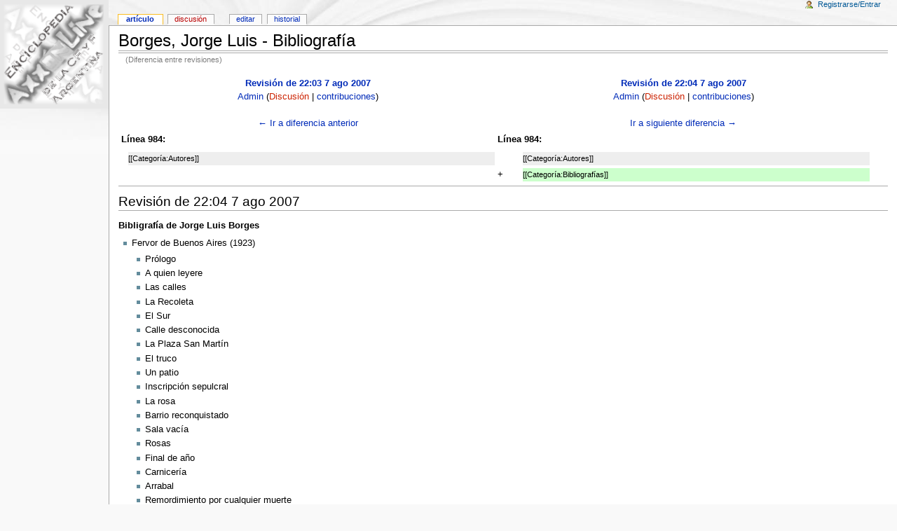

--- FILE ---
content_type: text/html; charset=utf-8
request_url: https://axxon.com.ar/wiki/index.php?title=Borges%2C_Jorge_Luis_-_Bibliograf%C3%ADa&diff=prev&oldid=3608
body_size: 12561
content:
<!DOCTYPE html PUBLIC "-//W3C//DTD XHTML 1.0 Transitional//EN" "http://www.w3.org/TR/xhtml1/DTD/xhtml1-transitional.dtd">
<html xmlns="http://www.w3.org/1999/xhtml" xml:lang="es" lang="es" dir="ltr">
	<head>
		<meta http-equiv="Content-Type" content="text/html; charset=utf-8" />
		<meta name="robots" content="noindex,follow" />
<meta name="keywords" content="Borges, Jorge Luis - Bibliografía" />
<link rel="shortcut icon" href="/favicon.ico" />
		<title>Borges, Jorge Luis - Bibliografía - Enciclopedia de la Ciencia Ficcion y Fantasia argentina - </title>
		<style type="text/css" media="screen,projection">/*<![CDATA[*/ @import "/wiki/skins/monobook/main.css?7"; /*]]>*/</style>
		<link rel="stylesheet" type="text/css" media="print" href="/wiki/skins/common/commonPrint.css" />
		<!--[if lt IE 5.5000]><style type="text/css">@import "/wiki/skins/monobook/IE50Fixes.css";</style><![endif]-->
		<!--[if IE 5.5000]><style type="text/css">@import "/wiki/skins/monobook/IE55Fixes.css";</style><![endif]-->
		<!--[if IE 6]><style type="text/css">@import "/wiki/skins/monobook/IE60Fixes.css";</style><![endif]-->
		<!--[if IE 7]><style type="text/css">@import "/wiki/skins/monobook/IE70Fixes.css?1";</style><![endif]-->
		<!--[if lt IE 7]><script type="text/javascript" src="/wiki/skins/common/IEFixes.js"></script>
		<meta http-equiv="imagetoolbar" content="no" /><![endif]-->
		<script type="text/javascript">var skin = 'monobook';var stylepath = '/wiki/skins';</script>
		<script type="text/javascript" src="/wiki/skins/common/wikibits.js"><!-- wikibits js --></script>
		<script type="text/javascript" src="/wiki/index.php?title=-&amp;action=raw&amp;gen=js"><!-- site js --></script>
		<style type="text/css">/*<![CDATA[*/
@import "/wiki/index.php?title=MediaWiki:Common.css&action=raw&ctype=text/css&smaxage=18000";
@import "/wiki/index.php?title=MediaWiki:Monobook.css&action=raw&ctype=text/css&smaxage=18000";
@import "/wiki/index.php?title=-&action=raw&gen=css&maxage=18000";
/*]]>*/</style>
		<!-- Head Scripts -->
			</head>
<body  class="ns-0 ltr">
	<div id="globalWrapper">
		<div id="column-content">
	<div id="content">
		<a name="top" id="top"></a>
				<h1 class="firstHeading">Borges, Jorge Luis - Bibliografía</h1>
		
<!-- Edu -->
	<center><script type="text/javascript"><!--
	google_ad_client = "ca-pub-7090242166042605";
	/* Intermedio Noticias */
	google_ad_slot = "3813687004";
	google_ad_width = 728;
	google_ad_height = 90;
	//-->
	</script>
	<script type="text/javascript"
	src="http://pagead2.googlesyndication.com/pagead/show_ads.js">
	</script></center><hr width="100%"><!-- ... -->

		<div id="bodyContent">
			<h3 id="siteSub">De Enciclopedia de la Ciencia Ficcion y Fantasia argentina</h3>
			<div id="contentSub">(Diferencia entre revisiones)</div>
									<div id="jump-to-nav">Saltar a <a href="#column-one">navegación</a>, <a href="#searchInput">búsqueda</a></div>			<!-- start content -->
			
			<table border='0' width='98%' cellpadding='0' cellspacing='4' class='diff'>
			<tr>
				<td colspan='2' width='50%' align='center' class='diff-otitle'><strong><a href='/wiki/index.php?title=Borges%2C_Jorge_Luis_-_Bibliograf%C3%ADa&amp;oldid=3606'>Revisión de 22:03 7 ago 2007</a></strong><br /><a href="/wiki/index.php?title=Usuario:Admin" title="Usuario:Admin">Admin</a>  (<a href="/wiki/index.php?title=Usuario_Discusi%C3%B3n:Admin&amp;action=edit" class="new" title="Usuario Discusión:Admin">Discusión</a> | <a href="/wiki/index.php?title=Especial:Contributions&amp;target=Admin" title="Especial:Contributions">contribuciones</a>)<br /><br /><a href="/wiki/index.php?title=Borges%2C_Jorge_Luis_-_Bibliograf%C3%ADa&amp;diff=prev&amp;oldid=3606" title="Borges, Jorge Luis - Bibliografía" id="differences-prevlink">← Ir a diferencia anterior</a></td>
				<td colspan='2' width='50%' align='center' class='diff-ntitle'><strong><a href='/wiki/index.php?title=Borges%2C_Jorge_Luis_-_Bibliograf%C3%ADa&amp;oldid=3608'>Revisión de 22:04 7 ago 2007</a></strong><br /><a href="/wiki/index.php?title=Usuario:Admin" title="Usuario:Admin">Admin</a>  (<a href="/wiki/index.php?title=Usuario_Discusi%C3%B3n:Admin&amp;action=edit" class="new" title="Usuario Discusión:Admin">Discusión</a> | <a href="/wiki/index.php?title=Especial:Contributions&amp;target=Admin" title="Especial:Contributions">contribuciones</a>) <br /><br /><a href="/wiki/index.php?title=Borges%2C_Jorge_Luis_-_Bibliograf%C3%ADa&amp;diff=next&amp;oldid=3608" title="Borges, Jorge Luis - Bibliografía" id="differences-nextlink">Ir a siguiente diferencia →</a></td>
			</tr>
			<tr><td colspan="2" align="left"><strong>Línea 984:</strong></td>
<td colspan="2" align="left"><strong>Línea 984:</strong></td></tr>
<tr><td> </td><td class='diff-context'></td><td> </td><td class='diff-context'></td></tr>
<tr><td> </td><td class='diff-context'>[[Categoría:Autores]]</td><td> </td><td class='diff-context'>[[Categoría:Autores]]</td></tr>
<tr><td colspan="2">&nbsp;</td><td>+</td><td class='diff-addedline'>[[Categoría:Bibliografías]]</td></tr>

			</table>
		<hr /><h2>Revisión de 22:04 7 ago 2007</h2>
<p><b>Bibligrafía de Jorge Luis Borges</b>
</p>
<ul><li> Fervor de Buenos Aires (1923)
<ul><li> Prólogo
</li><li> A quien leyere
</li><li> Las calles
</li><li> La Recoleta
</li><li> El Sur
</li><li> Calle desconocida
</li><li> La Plaza San Martín
</li><li> El truco
</li><li> Un patio
</li><li> Inscripción sepulcral
</li><li> La rosa
</li><li> Barrio reconquistado
</li><li> Sala vacía
</li><li> Rosas
</li><li> Final de año
</li><li> Carnicería
</li><li> Arrabal
</li><li> Remordimiento por cualquier muerte
</li><li> Jardín
</li><li> Inscripción en cualquier sepulcro
</li><li> La vuelta
</li><li> Afterglow
</li><li> Amanecer
</li><li> Benarés
</li><li> Ausencia
</li><li> Llaneza
</li><li> Caminata
</li><li> La noche de San Juan
</li><li> Cercanías
</li><li> Sábados
</li><li> Trofeo
</li><li> Atardeceres
</li><li> Campos atardecidos
</li><li> Despedida
</li><li> Líneas que pude haber escrito y perdido hacia 1922
</li><li> Notas
</li></ul>
</li></ul>
<ul><li> Luna de Enfrente (1925)
<ul><li> Prólogo
</li><li> Calle con almacén rosado
</li><li> Al horizonte de un suburbio
</li><li> Amorosa anticipación
</li><li> Una despedida
</li><li> El general Quiroga va en coche al muere
</li><li> Jactancia de quietud
</li><li> Montevideo
</li><li> Manuscrito hallado en un libro de Joseph Conrad
</li><li> Singladura
</li><li> Dakar
</li><li> La promisión en alta mar
</li><li> Dulcia linquimus arva
</li><li> Casi Juicio Final
</li><li> Mi vida entera
</li><li> Ultimo sol en Villa Ortúzar
</li><li> Para una calle del Oeste
</li></ul>
</li></ul>
<p>vVersos de catorce
</p>
<ul><li> Cuaderno San Martín (1929)
<ul><li> Prólogo
</li><li> Fundación mítica de Buenos Aires
</li><li> Elegía de los portones
</li><li> Curso de los recuerdos
</li><li> Isidoro Acevedo
</li><li> La noche que en el Sur lo velaron
</li><li> Muertes de Buenos Aires
<ul><li> 1. La Chacarita
</li><li> 2. La Recoleta
</li></ul>
</li><li> A Francisco López Merino
</li><li> Barrio Norte
</li><li> El Paseo de Julio
</li></ul>
</li></ul>
<ul><li> Evaristo Carriego (1930)
<ul><li> Prólogo
</li><li> Declaración
<ul><li> 1. Palermo de Buenos Aires
</li><li> 2. Una vida de Evaristo Carriego
</li><li> 3. Las Misas herejes
</li><li> 4. La canción del barrio
</li><li> 5. Un posible resumen
</li><li> 6. Páginas complementarias
<ul><li> I. Del segundo capítulo
</li><li> II. Del cuarto capítulo: El truco
</li></ul>
</li><li> 7. Las inscripciones de los carros
</li><li> 8. Historias de jinetes
</li><li> 9. El puñal
</li><li> 10. Prólogo a una edición de las poesías completas de Evaristo Carriego
</li><li> 11. Historia del tango
<ul><li> El tango pendenciero
</li><li> Un misterio parcial
</li><li> Las letras
</li><li> El desafío
</li></ul>
</li><li> 12. Dos cartas
</li></ul>
</li></ul>
</li></ul>
<ul><li> Discusión (1932)
<ul><li> Prólogo
</li><li> La poesía gauchesca
</li><li> La penúltima versión de la realidad
</li><li> La superstición ética del lector
</li><li> El otro Whitman
</li><li> Una vindicación de la Cábala
</li><li> Una vindicación del falso Basílides
</li><li> La postulación de la realidad
</li><li> Films
</li><li> El arte narrativo y la magia
</li><li> Paul Groussac
</li><li> La duración del Infierno
</li><li> Las versiones homéricas
</li><li> La perpetua carrera de Aquiles y la tortuga
</li><li> Nota sobre Walt Whitman
</li><li> Avatares de la tortuga
</li><li> Vindicación de Bouvard et Pécuchet
</li><li> Flaubert y su destino ejemplar
</li><li> El escritor argentino y la tradición
</li><li> Notas
</li><li> H. G. Wells y las parábolas
</li><li> Edward Kasner and James Newman
</li><li> Gerald Heard
</li><li> Gilbert Waterhouse
</li><li> Leslie D. Weatherhead
</li><li> M. Davidson
</li><li> Sobre el doblaje
</li><li> El Dr. Jekyll y Edward Hyde, transformados
</li></ul>
</li></ul>
<ul><li> Historia universal de la infamia (1935)
<ul><li> Prólogo a la primera edición
</li><li> Prólogo a la edición de 1954
</li><li> El atroz redentor Lazarus Morell
</li><li> El impostor inverosímil Tom Castro
</li><li> La viuda Ching, pirata
</li><li> El proveedor de iniquidades Monk Eastman
</li><li> El asesino desinteresado Bill Harrigan
</li><li> El incivil maestro de ceremonias Kotsuké no Suké
</li><li> El tintorero enmascarado Hákim de Merv
</li><li> Indice de las fuentes
</li><li> Hombre de la esquina rosada
</li><li> Etcétera
</li><li> Un teólogo en la muerte
</li><li> La cámara de las estatuas
</li><li> Historia de los dos que soñaron
</li><li> El brujo postergado
</li><li> El espejo de tinta
</li><li> Un doble de Mahoma
</li></ul>
</li></ul>
<ul><li> Historia de la eternidad (1936)
<ul><li> Prólogo
</li><li> Historia de la eternidad
</li><li> Las kenningar
</li><li> La metáfora
</li><li> La doctrina de los ciclos
</li><li> El tiempo circular
</li><li> Los traductores de Las 1001 Noches
<ul><li> 1. El capitán Burton
</li><li> 2. El doctor Mardrus
</li><li> 3. Enno Littmann
</li></ul>
</li><li> Dos notas
</li><li> El acercamiento a Almotásim
</li><li> Arte de injuriar
</li></ul>
</li></ul>
<ul><li> Ficciones (1944)
<ul><li> El jardín de senderos que se bifurcan (1941)
</li><li> Prólogo
</li><li> Tlön, Uqbar, Orbis Tertius
</li><li> Pierre Menard, autor del Quijote
</li><li> Las ruinas circulares
</li><li> La lotería en Babilonia
</li><li> Examen de la obra de Herbert Quain
</li><li> La biblioteca de Babel
</li><li> El jardín de senderos que se bifurcan
</li></ul>
</li></ul>
<ul><li> Artificios (1944)
<ul><li> Prólogo
</li><li> Funes el memorioso
</li><li> La forma de la espada
</li><li> Tema del traidor y del héroe
</li><li> La muerte y la brújula
</li><li> El milagro secreto
</li><li> Tres versiones de Judas
</li><li> El fin
</li><li> La secta del Fénix
</li><li> El Sur
</li></ul>
</li></ul>
<ul><li> El Aleph (1949)
<ul><li> El inmortal
</li><li> El muerto
</li><li> Los teólogos
</li><li> Historia del guerrero y de la cautiva
</li><li> Biografía de Tadeo Isidoro Cruz (1829-1874)
</li><li> Emma Zunz
</li><li> La casa de Asterión
</li><li> La otra muerte
</li><li> Deutsches Requiem
</li><li> La busca de Averroes
</li><li> El Zahir
</li><li> La escritura del dios
</li><li> Abenjacán el Bojarí, muerto en su laberinto
</li><li> Los dos reyes y los dos laberintos
</li><li> La espera
</li><li> El hombre en el umbral
</li><li> El Aleph
</li><li> Epílogo
</li></ul>
</li></ul>
<ul><li> Otras inquisiciones (1952)
<ul><li> La muralla y los libros
</li><li> La esfera de Pascal
</li><li> La flor de Coleridge
</li><li> El sueño de Coleridge
</li><li> El tiempo y J. W. Dunne
</li><li> La Creación y P. H. Gosse
</li><li> Las alarmas del doctor Américo Castro
</li><li> Nuestro pobre individualismo
</li><li> Quevedo
</li><li> Magias parciales del Quijote
</li><li> Nathaniel Hawthorne
</li><li> Valéry como símbolo
</li><li> El enigma de Edward Fitzgerald
</li><li> Sobre Oscar Wilde
</li><li> Sobre Chesterton
</li><li> El primer Wells
</li><li> El "Biathanatos"
</li><li> Pascal
</li><li> El idioma analítico de John Wilkins
</li><li> Kafka y sus precursores
</li><li> Del culto de los libros
</li><li> El ruiseñor de Keats
</li><li> El espejo de los enigmas
</li><li> Dos libros
</li><li> Anotación al 23 de agosto de 1944
</li><li> Sobre el "Vathek" de William Beckford
</li><li> Sobre "The Purple Land"
</li><li> De alguien a nadie
</li><li> Formas de una leyenda
</li><li> De las alegorías a las novelas
</li><li> Nota sobre (hacia) Bernard Shaw
</li><li> Historia de los ecos de un nombre
</li><li> El pudor de la historia
</li><li> Nueva refutación del tiempo
</li><li> Sobre los clásicos
</li><li> Epílogo
</li></ul>
</li></ul>
<ul><li> El Hacedor (1960)
<ul><li> A Leopoldo Lugones
</li><li> El hacedor
</li><li> Dreamtigers
</li><li> Diálogo sobre un diálogo
</li><li> Las uñas
</li><li> Los espejos velados
</li><li> Argumentum Ornithologicum
</li><li> El cautivo
</li><li> El simulacro
</li><li> Delia Elena San Marco
</li><li> Diálogo de muertos
</li><li> La trama
</li><li> Un problema
</li><li> Una rosa amarilla
</li><li> El testigo
</li><li> Martín Fierro
</li><li> Mutaciones
</li><li> Parábola de Cervantes y de Quijote
</li><li> Paradiso, XXXI, 108
</li><li> Parábola del palacio
</li><li> Everything and nothing
</li><li> Ragnarok
</li><li> Inferno, I, 32
</li><li> Borges y yo
</li><li> Poema de los dones
</li><li> El reloj de arena
</li><li> Ajedrez
</li><li> Los espejos
</li><li> Elvira de Alvear
</li><li> Susana Soca
</li><li> La luna
</li><li> La lluvia
</li><li> A la efigie de un capitán de los ejércitos de Cromwell
</li><li> A un viejo poeta
</li><li> El otro tigre
</li><li> Blind Pew
</li><li> Alusión a una sombra de mil ochocientos noventa y tantos
</li><li> Alusión a la muerte del coronel Francisco Borges (1833-74)
</li><li> In memoriam A. R.
</li><li> Los Borges
</li><li> A Luis de Camoens
</li><li> Mil novecientos veintitantos
</li><li> Oda compuesta en 1960
</li><li> Ariosto y los árabes
</li><li> Al iniciar el estudio de la gramática anglosajona
</li><li> Lucas, XXIII
</li><li> Adrogué
</li><li> Arte poética
</li><li> MUSEO
</li><li> Del rigor en la ciencia
</li><li> Cuarteta
</li><li> Límites
</li><li> El poeta declara su nombradía
</li><li> El enemigo generoso
</li><li> Le regret d’Héraclite
</li><li> In memoriam J. F. K.
</li><li> Epílogo
</li></ul>
</li></ul>
<ul><li> El otro, el mismo (1964)
<ul><li> Prólogo
</li><li> Insomnio
</li><li> Two English Poems
</li><li> La noche cíclica
</li><li> Del infierno y del cielo
</li><li> Poema conjetural
</li><li> Poema del cuarto elemento
</li><li> A un poeta menor de la Antología
</li><li> Página para recordar al coronel Suárez, vencedor en Junín
</li><li> Mateo, XXV, 30
</li><li> Una brújula
</li><li> Una llave en Salónica
</li><li> Un poeta del siglo XIII
</li><li> Un soldado de Urbina
</li><li> Límites
</li><li> Baltasar Gracián
</li><li> Un sajón (449 A. D.)
</li><li> El golem
</li><li> El tango
</li><li> El otro
</li><li> Una rosa y Milton
</li><li> Lectores
</li><li> Juan, I, 14
</li><li> El despertar
</li><li> A quien ya no es joven
</li><li> Alexander Selkirk
</li><li> Odisea, Libro vigésimo tercero
</li><li> Él
</li><li> Sarmiento
</li><li> A un poeta menor de 1899
</li><li> Texas
</li><li> Composición escrita en un ejemplar de la Gesta de Beowulf
</li><li> Hengist cyning
</li><li> Fragmento
</li><li> A una espada en York Minster
</li><li> A un poeta sajón
</li><li> Snorri Sturluson (1179-1241)
</li><li> A Carlos XII
</li><li> Emanuel Swedenborg
</li><li> Jonathan Edwards (1703-1785)
</li><li> Emerson
</li><li> Edgar Allan Poe
</li><li> Camden, 1892
</li><li> París, 1856
</li><li> Rafael Cansinos Assens
</li><li> Los enigmas
</li><li> El instante
</li><li> Al vino
</li><li> Soneto del vino
</li><li> 1964
</li><li> El hambre
</li><li> El forastero
</li><li> A quien está leyéndome
</li><li> El alquimista
</li><li> Alguien
</li><li> Everness
</li><li> Ewigkeit
</li><li> Edipo y el enigma
</li><li> Spinoza
</li><li> España
</li><li> Elegía
</li><li> Adam cast forth
</li><li> A una moneda
</li><li> Otro poema de los dones
</li><li> Oda escrita en 1966
</li><li> El sueño
</li><li> Junín
</li><li> Un soldado de Lee (1862)
</li><li> El mar
</li><li> Una mañana de 1649
</li><li> A un poeta sajón
</li><li> Buenos Aires
</li><li> Al hijo
</li><li> Los compadritos muertos
</li></ul>
</li></ul>
<ul><li> Para las seis cuerdas (1965)
<ul><li> Prólogo
</li><li> Milonga de dos hermanos
</li><li> ¿Dónde se habrán ido?
</li><li> Milonga de Jacinto Chiclana
</li><li> Milonga de don Nicanor Paredes
</li><li> Un cuchillo en el norte
</li><li> El títere
</li><li> Milonga de los morenos
</li><li> Milonga para los orientales
</li><li> Milonga de Albornoz
</li><li> Milonga de Manuel Flores
</li><li> Milonga de Calandria
</li></ul>
</li></ul>
<ul><li> Elogio de la sombra (1969)
<ul><li> Prólogo
</li><li> Juan, I, 14
</li><li> Heráclito
</li><li> Cambridge
</li><li> New England, 1967
</li><li> James Joyce
</li><li> The unending gift
</li><li> Mayo 20, 1928
</li><li> Laberinto
</li><li> El laberinto
</li><li> Ricardo Güiraldes
</li><li> El etnógrafo
</li><li> A cierta sombra, 1940
</li><li> Las cosas
</li><li> Rubaiyat
</li><li> Pedro Salvadores
</li><li> A Israel
</li><li> Israel
</li><li> Junio, 1968
</li><li> El guardián de los libros
</li><li> Los gauchos
</li><li> Acevedo
</li><li> Invocación a Joyce
</li><li> Israel, 1969
</li><li> Dos versiones de "Ritter, Tod und Teufel"
</li><li> Buenos Aires
</li><li> Fragmentos de un Evangelio apócrifo
</li><li> Leyenda
</li><li> Una oración
</li><li> His end and his beginning
</li><li> Un lector
</li><li> Elogio de la sombra
</li></ul>
</li></ul>
<ul><li> El informe de Brodie (1970)
<ul><li> Prólogo
</li><li> La intrusa
</li><li> El indigno
</li><li> Historia de Rosendo Juárez
</li><li> El encuentro
</li><li> Juan Muraña
</li><li> La señora mayor
</li><li> El duelo
</li><li> El otro duelo
</li><li> Guayaquil
</li><li> El Evangelio según Marcos
</li><li> El informe de Brodie
</li></ul>
</li></ul>
<ul><li> El oro de los tigres (1972)
<ul><li> Prólogo
</li><li> Tamerlán (1336-1405)
</li><li> Espadas
</li><li> El pasado
</li><li> Tankas
</li><li> Trece monedas
</li><li> Un poeta oriental
</li><li> El desierto
</li><li> Llueve
</li><li> Asterión
</li><li> Un poeta menor
</li><li> Génesis, IV, 8
</li><li> Nortumbria, 900, A. D.
</li><li> Miguel de Cervantes
</li><li> El Oeste
</li><li> Estancia El Retiro
</li><li> El prisionero
</li><li> Macbeth
</li><li> Eternidades
</li><li> Susana Bombal
</li><li> A John Keats (1795-1821)
</li><li> Sueña Alonso Quijano
</li><li> A un César
</li><li> El ciego
</li><li> On his blindness
</li><li> La busca
</li><li> Lo perdido
</li><li> H. O.
</li><li> Religio Médici, 1643
</li><li> 1971
</li><li> Cosas
</li><li> El amenazado
</li><li> Proteo
</li><li> Otra versión de Proteo
</li><li> Habla un busto de Jano
</li><li> El gaucho
</li><li> La pantera
</li><li> Tú
</li><li> Poema de la cantidad
</li><li> El centinela
</li><li> Al idioma alemán
</li><li> Al triste
</li><li> El mar
</li><li> Al primer poeta de Hungría
</li><li> El advenimiento
</li><li> La tentación
</li><li> 1891
</li><li> 1929
</li><li> La promesa
</li><li> El estupor
</li><li> Los cuatro ciclos
</li><li> El sueño de Pedro Henriquez Ureña
</li><li> El palacio
</li><li> Hengist quiere hombres (449 A. D.)
</li><li> Episodio del enemigo
</li><li> A Islandia
</li><li> Al espejo
</li><li> A un gato
</li><li> East Lansing
</li><li> Al coyote
</li><li> Un mañana
</li><li> El oro de los tigres
</li></ul>
</li></ul>
<p>vNotas
</p>
<ul><li> El libro de arena (1975)
<ul><li> El otro
</li><li> Ulrica
</li><li> El Congreso
</li><li> There Are More Things
</li><li> La Secta de los Treinta
</li><li> La noche de los dones
</li><li> El espejo y la máscara
</li><li> Undr
</li><li> Utopía de un hombre que está cansado
</li><li> El soborno
</li><li> Avelino Arredondo
</li><li> El disco
</li><li> El libro de arena
</li><li> Epílogo
</li></ul>
</li></ul>
<ul><li> La rosa profunda (1975)
<ul><li> Prólogo
</li><li> Yo
</li><li> Cosmogonía
</li><li> El sueño
</li><li> Browning resuelve ser poeta
</li><li> Inventario
</li><li> La pantera
</li><li> El bisonte
</li><li> El suicida
</li><li> Espadas
</li><li> Al ruiseñor
</li><li> Soy
</li><li> Quince monedas
</li><li> Un poeta oriental
</li><li> El desierto
</li><li> Llueve
</li><li> Asterión
</li><li> Un poeta menor
</li><li> Génesis, IV, 8
</li><li> Nortumbria, 900, A. D.
</li><li> Miguel de Cervantes
</li><li> El Oeste
</li><li> Estancia El Retiro
</li><li> El prisionero
</li><li> Macbeth
</li><li> Eternidades
</li><li> E.A.P.
</li><li> El espía
</li><li> Simón Carbajal
</li><li> Sueña Alonso Quijano
</li><li> A un César
</li><li> Proteo
</li><li> Otra versión de Proteo
</li><li> Un mañana
</li><li> Habla un busto de Jano
</li><li> De que nada se sabe
</li><li> Brunanburh, 937, A. D.
</li><li> El ciego
</li><li> Un ciego
</li><li> 1972
</li><li> Elegía
</li><li> All Our Yesterdays
</li><li> El desterrado (1977)
</li><li> En memoria de Angélica
</li><li> Al espejo
</li><li> Mis libros
</li><li> Talismanes
</li><li> El testigo
</li><li> Efialtes
</li><li> El Oriente
</li><li> La cierva blanca
</li><li> The Unending Rose
</li><li> Notas
</li></ul>
</li></ul>
<ul><li> La moneda de hierro (1976)
<ul><li> Prólogo
</li><li> Elegía del recuerdo imposible
</li><li> Coronel Suárez
</li><li> La pesadilla
</li><li> La víspera
</li><li> Una llave en East Lansing
</li><li> Elegía de la patria
</li><li> Hilario Ascasubi (1807-1875)
</li><li> México
</li><li> El Perú
</li><li> A Manuel Mujica Láinez
</li><li> El inquisidor
</li><li> El conquistador
</li><li> Herman Melville
</li><li> El ingenuo
</li><li> La luna
</li><li> A Johannes Brahms
</li><li> El fin
</li><li> A mi padre
</li><li> La suerte de la espada
</li><li> El remordimiento
</li><li> 991 A. D.
</li><li> Einar Tambarskelver
</li><li> En Islandia el alba
</li><li> Olaus Magnus (1490-1558)
</li><li> Los ecos
</li><li> Unas monedas
</li><li> Génesis, 9, 13
</li><li> Mateo, 27, 9
</li><li> Un soldado de Oribe
</li><li> Baruch Spinoza
</li><li> Episodio del enemigo
</li><li> Para una versión del I King
</li><li> Ein Traum
</li><li> Juan Crisóstomo Lafinur (1797-1824)
</li><li> Heráclito
</li><li> La clepsidra
</li><li> No eres los otros
</li><li> Signos
</li><li> La moneda de hierro
</li><li> Notas
</li></ul>
</li></ul>
<ul><li> Historia de la noche (1977)
<ul><li> Inscripción
</li><li> Alejandría, 641 A. D.
</li><li> Alhambra
</li><li> Metáforas de Las mil y una noches
</li><li> Alguien
</li><li> Caja de música
</li><li> El tigre
</li><li> Leones
</li><li> Endimión en Latmos
</li><li> Un escolio
</li><li> Ni siquiera soy polvo
</li><li> Islandia
</li><li> Gunnar Thorgilsson (1816-1879)
</li><li> Un libro
</li><li> El juego
</li><li> Milonga del forastero
</li><li> El condenado
</li><li> Buenos Aires, 1899
</li><li> El caballo
</li><li> El grabado
</li><li> Things That Might Have Been
</li><li> El enamorado
</li><li> G. A. Bürger
</li><li> La espera
</li><li> El espejo
</li><li> A Francia
</li><li> Manuel Peyrou
</li><li> The Thing I Am
</li><li> Un sábado
</li><li> Las causas
</li><li> Adán es tu ceniza
</li><li> Historia de la noche
</li><li> Epílogo
</li><li> Notas
</li></ul>
</li></ul>
<ul><li> Siete noches (1980)
<ul><li> La Divina Comedia
</li><li> La pesadilla
</li><li> Las mil y una noches
</li><li> El budismo
</li><li> La poesía
</li><li> La cábala
</li><li> La ceguera
</li></ul>
</li></ul>
<ul><li> La cifra (1981)
<ul><li> Inscripción
</li><li> Prólogo
</li><li> Ronda
</li><li> El acto del libro
</li><li> Descartes
</li><li> Las dos catedrales
</li><li> Beppo
</li><li> Al adquirir una enciclopedia
</li><li> Aquél
</li><li> Eclesiastés,1 ,9
</li><li> Dos formas del insomnio
</li><li> The Cloisters
</li><li> Nota para un cuento fantástico
</li><li> Epílogo
</li><li> Buenos Aires
</li><li> La prueba
</li><li> Himno
</li><li> La dicha
</li><li> Elegía
</li><li> Blake
</li><li> El hacedor
</li><li> Yesterdays
</li><li> La trama
</li><li> Milonga de Juan Muraña
</li><li> Andrés Armoa
</li><li> El tercer hombre
</li><li> Nostalgia del presente
</li><li> El ápice
</li><li> Poema
</li><li> El Angel
</li><li> El sueño
</li><li> Un sueño
</li><li> Inferno, V, 129
</li><li> Correr o ser
</li><li> La fama
</li><li> Los justos
</li><li> El cómplice
</li><li> El espía
</li><li> El desierto
</li><li> El bastón de laca
</li><li> A cierta isla
</li><li> El go
</li><li> Shinto
</li><li> El forastero
</li><li> Diecisiete haiku
</li><li> Nihon
</li><li> La cifra
</li><li> Notas
</li></ul>
</li></ul>
<ul><li> Nueve ensayos dantescos (1982)
<ul><li> Prólogo
</li><li> El noble castillo del canto IV
</li><li> El falso problema de Ugolino
</li><li> El último viaje de Ulises
</li><li> El verdugo piadoso
</li><li> Dante y los visionarios anglosajones
</li><li> Purgatorio, I, 13
</li><li> El Simurgh y el águila
</li><li> El encuentro en un sueño
</li><li> La última sonrisa de Beatriz
</li></ul>
</li></ul>
<ul><li> La memoria de Shakespeare (1983)
<ul><li> Veinticinco de agosto, 1983
</li><li> Tigres azules
</li><li> La rosa de Paracelso
</li><li> La memoria de Shakespeare
</li></ul>
</li></ul>
<ul><li> Atlas (1984)
<ul><li> Prólogo
</li><li> La diosa gálica
</li><li> El tótem
</li><li> César
</li><li> Irlanda
</li><li> Un lobo
</li><li> Estambul
</li><li> Los dones
</li><li> Venecia
</li><li> La cortada de Bollini
</li><li> El templo de Poseidón
</li><li> El principio
</li><li> El viaje en globo
</li><li> Un sueño en Alemania
</li><li> Atenas
</li><li> Ginebra
</li><li> Piedras y Chile
</li><li> La brioche
</li><li> Un monumento
</li><li> Epidauro
</li><li> Lugano
</li><li> Mi último tigre
</li><li> Midgarthormr
</li><li> Una pesadilla
</li><li> Graves en Deyá
</li><li> Los sueños
</li><li> La barca
</li><li> Esquinas
</li><li> Hotel Esja, Reikiavik
</li><li> El laberinto
</li><li> Las islas del Tigre
</li><li> Las fuentes
</li><li> Milonga del puñal
</li><li> 1983
</li><li> Nota dictada en un hotel del Quartier Latin
</li><li> Ars Magna
</li><li> La jonction
</li><li> Madrid, julio de 1982
</li><li> Laprida 1214
</li><li> El desierto
</li><li> El 22 de agosto de 1983
</li><li> Staubbach
</li><li> Colonia del Sacramento
</li><li> La Recoleta
</li><li> De la salvación por las obras
</li></ul>
</li></ul>
<ul><li> Los conjurados (1985)
<ul><li> Inscripción
</li><li> Prólogo
</li><li> Cristo en la cruz
</li><li> Doomsday
</li><li> César
</li><li> Tríada
</li><li> La trama
</li><li> Reliquias
</li><li> Son los ríos
</li><li> La joven noche
</li><li> La tarde
</li><li> Elegía
</li><li> Abramowicz
</li><li> Fragmentos de una tablilla de barro descifrada por Edmund Bishop en 1867
</li><li> Elegía de un parque
</li><li> La suma
</li><li> Alguien sueña
</li><li> Alguien soñará
</li><li> Sherlock Holmes
</li><li> Un lobo
</li><li> Midgarthorm
</li><li> Nubes (I)
</li><li> Nubes (II)
</li><li> On his Blindness
</li><li> El hilo de la fábula
</li><li> Posesión del ayer
</li><li> Enrique Banchs
</li><li> Sueño soñado en Edimburgo
</li><li> Las hojas del ciprés
</li><li> Ceniza
</li><li> vHaydée Lange
</li><li> Otro fragmento apócrifo
</li><li> La larga busca
</li><li> De la diversa Andalucía
</li><li> Góngora
</li><li> Todos los ayeres, un sueño
</li><li> Piedras y Chile
</li><li> Milonga del infiel
</li><li> Milonga del muerto
</li><li> 1982
</li><li> Juan López y John Ward
</li><li> Los Conjurados
</li></ul>
</li></ul>
<p><b>Recopilaciones de sus prólogos, conferencias y colaboraciones en revistas:</b>
</p>
<ul><li> Prólogos con un prólogo de prólogos (1975)
</li></ul>
<ul><li> Borges, oral (1979)
<ul><li> Conferencias pronunciadas en a Universidad de Belgrano de Buenos Aires en 1978
</li><li> Prólogo
</li><li> El libro
</li><li> La inmortalidad
</li><li> Emanuel Swedenborg
</li><li> El cuento policial
</li><li> El tiempo
</li></ul>
</li></ul>
<ul><li> Textos cautivos (1986)
<ul><li> Antología de las colaboraciones escritas para la revista El Hogar, de Buenos Aires, entre 1936 y 1940
</li></ul>
</li></ul>
<ul><li> Biblioteca personal, prólogos (1988)
<ul><li> Sesenta y seis prólogos escritos para una colección de cien obras, publicada por Hyspamerica en 1985
</li></ul>
</li></ul>
<p>Tres primeros libros de ensayos (excluidos momentáneamente porque Borges consideraba que era mejor olvidarlos. Posteriormente, y en su carácter de heredera de los derechos de autor de su obra, la señora María Kodama permitió su reedición).
</p>
<ul><li> Inquisiciones (1925)
<ul><li> Prólogo
</li><li> Torres Villarroel (1693-1770)
</li><li> La traducción de un incidente
</li><li> El Ulises de Joyce
</li><li> Después de las imágenes
</li><li> Sir Thomas Browne
</li><li> Menoscabo y grandeza de Quevedo
</li><li> Definición de Cansinos Asséns
</li><li> Ascasubi
</li><li> La criolledad en Ipuche
</li><li> Interpretación de Silva Valdés
</li><li> Examen de metáforas
</li><li> Norah Lange
</li><li> Buenos Aires
</li><li> La nadería de la personalidad
</li><li> E. González Lanuza
</li><li> Acerca de Unamuno, poeta
</li><li> La encrucijada de Berkeley
</li><li> Acotaciones
</li><li> Manuel Maples Arce
</li><li> Ramón Gómez de la Serna
</li><li> Omar Jaiyám y Fitzgerald
</li><li> Queja de todo criollo
</li><li> Herrera y Reissig
</li><li> Acerca del expresionismo
</li><li> Ejecución de tres palabras
</li><li> Advertencias
</li></ul>
</li></ul>
<ul><li> El tamaño de mi esperanza (1926)
<ul><li> El tamaño de mi esperanza
</li><li> El Fausto criollo
</li><li> La pampa y el suburbio son dioses
</li><li> Carriego y el sentido del arrabal
</li><li> La tierra cárdena
</li><li> El idioma infinito
</li><li> Palabrería para versos
</li><li> La adjetivación
</li><li> Reverencia del árbol en la otra banda
</li><li> Historia de los ángeles
</li><li> La Aventura y el Orden
</li><li> Las coplas acriolladas
</li><li> Carta en la defunción de Proa
</li><li> Acotaciones
</li><li> El otro libro de Fernán Silva Valdés
</li><li> Oliverio Girondo, Calcomanías
</li><li> Las luminarias de Hanukah
</li><li> Saint Joan: A Chronicle Play
</li><li> Leopoldo Lugones, Romancero
</li><li> Ejercicio de análisis
</li><li> Milton y su condenación de la rima
</li><li> Examen de un soneto de Góngora
</li><li> La balada de la cárcel de Reading
</li><li> Invectiva contra el arrabalero
</li><li> Profesión de fe literaria
</li><li> Posdata
</li></ul>
</li></ul>
<ul><li> El idioma de los argentinos (1928)
<ul><li> Prólogo
</li><li> Indagación de la palabra
</li><li> El truco
</li><li> Ubicación de Almafuerte
</li><li> La felicidad escrita
</li><li> Otra vez la metáfora
</li><li> El culteranismo
</li><li> Un soneto de don Francisco de Quevedo
</li><li> La simulación de la imagen
</li><li> Las coplas de Jorge Manrique
</li><li> La fruición literaria
</li><li> Ascendencias del tango
</li><li> Fechas
</li><li> Para el centenario de Góngora
</li><li> Alfonso Reyes: Reloj de Sol
</li><li> Ricardo E. Molinari: El imaginero
</li><li> Apunte férvido sobre las tres vidas de la milonga
</li><li> La conducta novelística de Cervantes
</li><li> Dos esquinas
</li><li> Sentirse en muerte
</li><li> Hombres pelearon
</li><li> Eduardo Wilde
</li><li> El idioma de los argentinos
</li></ul>
</li></ul>
<p><b>Obras en colaboración:</b>
</p><p>Con Adolfo Bioy Casares:
</p><p>1) Bajo el seudónimo común de H. Bustos Domecq:
</p>
<ul><li> Seis problemas para don Isidro Parodi (1942)
</li><li> Dos fantasías memorables (1946)
</li></ul>
<p>2) Bajo el seudónimo común de B. Suárez Lynch:
</p>
<ul><li> Un modelo para la muerte (1946)
</li></ul>
<p>3) Con el nombre de los autores:
</p>
<ul><li> Los orilleros – El paraíso de los creyentes (1955)
</li><li> Crónicas de Bustos Domecq (1967)
</li><li> Nuevos cuentos de Bustos Domecq (1977)
</li></ul>
<p>Con Betina Edelberg:
</p>
<ul><li> Leopoldo Lugones (1965)
</li></ul>
<p>Con Margarita Guerrero:
</p>
<ul><li> El "Martín Fierro" (1953)
</li><li> El libro de los seres imaginarios (1967)
</li></ul>
<p>Con Alicia Jurado:
</p>
<ul><li> Qué es el budismo (1976)
</li></ul>
<p>Con María Kodama:
</p>
<ul><li> Breve antología anglosajona (1978)
</li></ul>
<p>Con María Esther Vázquez:
</p>
<ul><li> Introducción a la literatura inglesa (1965)
</li><li> Literaturas germánicas medievales (1966)
</li></ul>
<p>Con Esther Zemborain de Torres Duggan:
</p>
<ul><li> Introducción a la literatura norteamericana (1967)
</li></ul>
<p>Compilaciones:
</p><p>Con Adolfo Bioy Casares y Silvina Ocampo:
</p>
<ul><li> Antología de la literatura fantástica (1965)
</li></ul>
<p>Con Adolfo Bioy Casares:
</p>
<ul><li> Cuentos breves y extraordinarios (1957)
</li><li> Libro del cielo y del infierno (1996)
</li></ul>
<p><small>Información provista por Diego Molina</small>
</p><div class="printfooter">
Obtenido de "<a href="https://axxon.com.ar/wiki/index.php?title=Borges%2C_Jorge_Luis_-_Bibliograf%C3%ADa">https://axxon.com.ar/wiki/index.php?title=Borges%2C_Jorge_Luis_-_Bibliograf%C3%ADa</a>"</div>
			<div id="catlinks"><p class='catlinks'><a href="/wiki/index.php?title=Especial:Categories&amp;article=Borges%2C_Jorge_Luis_-_Bibliograf%C3%ADa" title="Especial:Categories">Categorías</a>: <span dir='ltr'><a href="/wiki/index.php?title=Categor%C3%ADa:Autores" title="Categoría:Autores">Autores</a></span> | <span dir='ltr'><a href="/wiki/index.php?title=Categor%C3%ADa:Bibliograf%C3%ADas" title="Categoría:Bibliografías">Bibliografías</a></span></p></div>			<!-- end content -->
<!-- Edu -->
	<center><table width="700">
        <td>
	<td>
<script type="text/javascript"><!--
google_ad_client = "ca-pub-7090242166042605";
/* AbajoWiki */
google_ad_slot = "8055704326";
google_ad_width = 336;
google_ad_height = 280;
//-->
</script>
<script type="text/javascript"
src="http://pagead2.googlesyndication.com/pagead/show_ads.js">
</script>
	</td>
	<td> &nbsp; </td>
	<td>
<script type="text/javascript"><!--
google_ad_client = "ca-pub-7090242166042605";
/* AbajoWiki */
google_ad_slot = "8055704326";
google_ad_width = 336;
google_ad_height = 280;
//-->
</script>
<script type="text/javascript"
src="http://pagead2.googlesyndication.com/pagead/show_ads.js">
</script>
	</td></tr></table></center><br>
<center><br>	<center><br><!-- ... -->

			<div class="visualClear"></div>
		</div>
	</div>
		</div>
		<div id="column-one">
	<div id="p-cactions" class="portlet">
		<h5>Vistas</h5>
		<ul>
				 <li id="ca-nstab-main" class="selected"><a href="/wiki/index.php?title=Borges%2C_Jorge_Luis_-_Bibliograf%C3%ADa">Artículo</a></li>
				 <li id="ca-talk" class="new"><a href="/wiki/index.php?title=Discusi%C3%B3n:Borges%2C_Jorge_Luis_-_Bibliograf%C3%ADa&amp;action=edit">Discusión</a></li>
				 <li id="ca-edit"><a href="/wiki/index.php?title=Borges%2C_Jorge_Luis_-_Bibliograf%C3%ADa&amp;action=edit&amp;oldid=3608">Editar</a></li>
				 <li id="ca-history"><a href="/wiki/index.php?title=Borges%2C_Jorge_Luis_-_Bibliograf%C3%ADa&amp;action=history">Historial</a></li>
		</ul>
	</div>
	<div class="portlet" id="p-personal">
		<h5>Herramientas personales</h5>
		<div class="pBody">
			<ul>
				<li id="pt-login"><a href="/wiki/index.php?title=Especial:Userlogin&amp;returnto=Borges%2C_Jorge_Luis_-_Bibliograf%C3%ADa">Registrarse/Entrar</a></li>
			</ul>
		</div>
	</div>
	<div class="portlet" id="p-logo">
		<a style="background-image: url(/wiki/skins/common/images/wiki.png);" href="/wiki/index.php?title=Portada" title="Portada"></a>
	</div>
	<script type="text/javascript"> if (window.isMSIE55) fixalpha(); </script>
		<div class='portlet' id='p-navigation'>
		<h5>Navegación</h5>

		<div class='pBody'>
			<ul>
				<li id="n-mainpage"><a href="/wiki/index.php?title=Portada">Portada</a></li>
				<li id="n-Categorías"><a href="/wiki/index.php?title=Especial:Categories">Categorías</a></li>
				<li id="n--···-Autores"><a href="/wiki/index.php?title=Categor%C3%ADa:Autores"> ··· Autores</a></li>
				<li id="n--···-Cine"><a href="/wiki/index.php?title=Categor%C3%ADa:Cine"> ··· Cine</a></li>
				<li id="n--···-Concursos"><a href="/wiki/index.php?title=Categor%C3%ADa:Concursos"> ··· Concursos</a></li>
				<li id="n--···-Editoriales"><a href="/wiki/index.php?title=Categor%C3%ADa:Editoriales"> ··· Editoriales</a></li>
				<li id="n--···-Eventos"><a href="/wiki/index.php?title=Categor%C3%ADa:Eventos"> ··· Eventos</a></li>
				<li id="n--···-Historieta"><a href="/wiki/index.php?title=Categor%C3%ADa:Historieta"> ··· Historieta</a></li>
				<li id="n--···-Libros"><a href="/wiki/index.php?title=Categor%C3%ADa:Libros"> ··· Libros</a></li>
				<li id="n--···-Revistas"><a href="/wiki/index.php?title=Categor%C3%ADa:Revistas"> ··· Revistas</a></li>
				<li id="n--···-más-Categorías"><a href="/wiki/index.php?title=Especial:Categories"> ··· más Categorías</a></li>
				<li id="n-Página-al-azar"><a href="/wiki/index.php?title=Especial:Random">Página al azar</a></li>
				<li id="n-recentchanges"><a href="/wiki/index.php?title=Especial:Recentchanges">Cambios recientes</a></li>
				<li id="n-help"><a href="/wiki/index.php?title=Enciclopedia_de_la_Ciencia_Ficcion_y_Fantasia_argentina:Ayuda">Ayuda</a></li>
				<li id="n-sitesupport"><a href="/wiki/index.php?title=Enciclopedia_de_la_Ciencia_Ficcion_y_Fantasia_argentina:Apoyo_al_proyecto">Donaciones</a></li>
				<li id="n-Sitio-Axxón"><a href="/wiki/index.php?title=Enciclopedia_de_la_Ciencia_Ficcion_y_Fantasia_argentina:Portal_de_la_comunidad">Sitio Axxón</a></li>
				<li id="n-Enlaces"><a href="/wiki/index.php?title=Enlaces">Enlaces</a></li>
			</ul>
		</div>
	</div>
		<div id="p-search" class="portlet">
		<h5><label for="searchInput">Buscar</label></h5>
		<div id="searchBody" class="pBody">
			<form action="/wiki/index.php?title=Especial:Search" id="searchform"><div>
				<input id="searchInput" name="search" type="text" accesskey="f" value="" />
				<input type='submit' name="go" class="searchButton" id="searchGoButton"	value="Ir" />&nbsp;
				<input type='submit' name="fulltext" class="searchButton" value="Buscar" />
			</div></form>
		</div>
	</div>
	<div class="portlet" id="p-tb">
		<h5>Herramientas</h5>
		<div class="pBody">
			<ul>
				<li id="t-whatlinkshere"><a href="/wiki/index.php?title=Especial:Whatlinkshere/Borges%2C_Jorge_Luis_-_Bibliograf%C3%ADa">Lo que enlaza aquí</a></li>
				<li id="t-recentchangeslinked"><a href="/wiki/index.php?title=Especial:Recentchangeslinked/Borges%2C_Jorge_Luis_-_Bibliograf%C3%ADa">Seguimiento de enlaces</a></li>
<li id="t-upload"><a href="/wiki/index.php?title=Especial:Upload">Subir archivo</a></li>
<li id="t-specialpages"><a href="/wiki/index.php?title=Especial:Specialpages">Páginas especiales</a></li>
				<li id="t-print"><a href="/wiki/index.php?title=Borges%2C_Jorge_Luis_-_Bibliograf%C3%ADa&amp;diff=prev&amp;oldid=3608&amp;printable=yes">Versión para imprimir</a></li>				<li id="t-ispermalink">Enlace permanente</li>			</ul>
		</div>
	</div>
		</div><!-- end of the left (by default at least) column -->
			<div class="visualClear"></div>
			<div id="footer">
				<div id="f-poweredbyico"><a href="http://www.mediawiki.org/"><img src="/wiki/skins/common/images/poweredby_mediawiki_88x31.png" alt="MediaWiki" /></a></div>
			<ul id="f-list">
				<li id="privacy"><a href="/wiki/index.php?title=Enciclopedia_de_la_Ciencia_Ficcion_y_Fantasia_argentina:Pol%C3%ADtica_de_protecci%C3%B3n_de_datos" title="Enciclopedia de la Ciencia Ficcion y Fantasia argentina:Política de protección de datos">Política de protección de datos</a></li>
				<li id="about"><a href="/wiki/index.php?title=Enciclopedia_de_la_Ciencia_Ficcion_y_Fantasia_argentina:Acerca_de" title="Enciclopedia de la Ciencia Ficcion y Fantasia argentina:Acerca de">Acerca de Enciclopedia de la Ciencia Ficcion y Fantasia argentina</a></li>
				<li id="disclaimer"><a href="/wiki/index.php?title=Enciclopedia_de_la_Ciencia_Ficcion_y_Fantasia_argentina:Limitaci%C3%B3n_general_de_responsabilidad" title="Enciclopedia de la Ciencia Ficcion y Fantasia argentina:Limitación general de responsabilidad">Aviso legal</a></li>
			</ul>
		</div>
	<script type="text/javascript"> if (window.runOnloadHook) runOnloadHook();</script>
</div>

<!-- Served by hera.servidoraweb.net in 0.10 secs. -->

</body></html>
